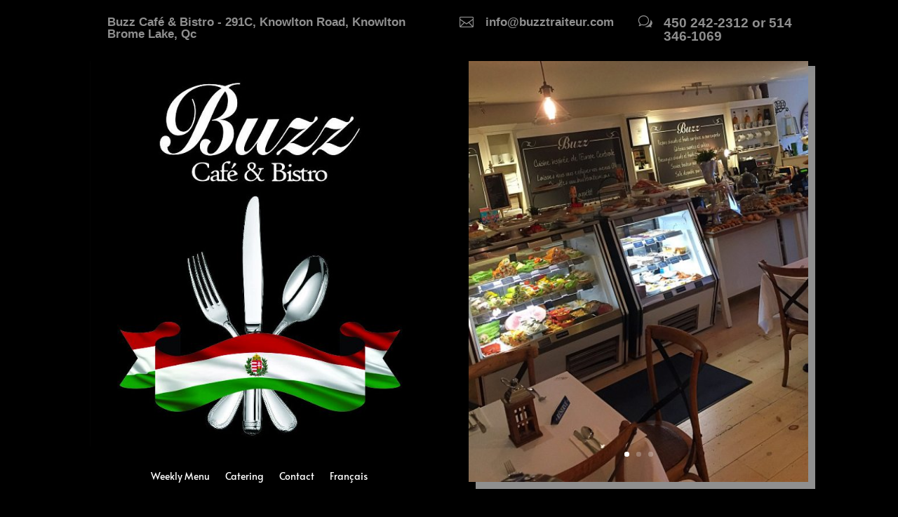

--- FILE ---
content_type: text/css
request_url: https://buzztraiteur.com/wp-content/themes/Divi-child/style.css?ver=4.24.2
body_size: -22
content:
/*!
Theme Name: Divi Child
Template: Divi
Description: Divi Child Theme
Author: Nathalie Bernier
Author URI: http://www.11emeAvenue.com
*/

--- FILE ---
content_type: text/css
request_url: https://buzztraiteur.com/wp-content/et-cache/30531/et-core-unified-30531.min.css?ver=1768535047
body_size: -5
content:
.et_social_heading{font-size:0!important}.et_social_heading::before{content:"Partager";font-size:15px!important}sup{font-size:0.6em;vertical-align:super;bottom:0}

--- FILE ---
content_type: text/css
request_url: https://buzztraiteur.com/wp-content/et-cache/30531/et-core-unified-tb-30766-deferred-30531.min.css?ver=1768535047
body_size: 15543
content:
.et_pb_section_3.et_pb_section{padding-right:5px;padding-left:5px;background-color:#000000!important}.et_pb_row_5{background-color:RGBA(0,0,0,0);border-style:dotted;border-color:#1C1C1C;transform:translateX(-1px) translateY(0px);transform-origin:center}.et_pb_row_5,body #page-container .et-db #et-boc .et-l .et_pb_row_5.et_pb_row,body.et_pb_pagebuilder_layout.single #page-container #et-boc .et-l .et_pb_row_5.et_pb_row,body.et_pb_pagebuilder_layout.single.et_full_width_page #page-container #et-boc .et-l .et_pb_row_5.et_pb_row{width:100%}@keyframes et_pb_zoom_center_et_pb_row_5{0%{transform:scaleX(0.91) scaleY(0.91) translateX(-1px) translateY(0px)}100%{opacity:1;transform:translateX(-1px) translateY(0px)}}.et_pb_row_5.et_animated.transformAnim{animation-name:et_pb_zoom_center_et_pb_row_5;transform-origin:center}.et_pb_text_5.et_pb_text,.et_pb_text_12.et_pb_text a,.et_pb_text_6.et_pb_text,.et_pb_signup_0 .et_pb_newsletter_form p input[type="text"],.et_pb_signup_0 .et_pb_newsletter_form p textarea,.et_pb_signup_0 .et_pb_newsletter_form p select,.et_pb_signup_0 .et_pb_newsletter_form p .input[type="checkbox"]+label i:before,.et_pb_signup_0 .et_pb_newsletter_form p .input::placeholder{color:#ffffff!important}.et_pb_text_6,.et_pb_text_5{line-height:0.7em;font-family:'Caveat',handwriting;font-size:26px;line-height:0.7em}.et_pb_text_5 h2,.et_pb_text_6 h2{font-size:61px;color:#ffffff!important;line-height:1.7em}.et_pb_text_6 h3,.et_pb_text_5 h3{font-size:40px;color:#ffffff!important;line-height:1.1em}.et_pb_text_6 h4,.et_pb_text_5 h4{font-size:37px;color:#ffffff!important}div.et_pb_section.et_pb_section_4{background-image:linear-gradient(180deg,#000000 0%,rgba(0,0,0,0.74) 100%)!important}.et_pb_image_5 .et_pb_image_wrap{box-shadow:10px 10px 0px 0px #8F8F8F}.et_pb_image_6,.et_pb_image_5{text-align:left;margin-left:0}.et_pb_text_7.et_pb_text,.et_pb_text_7 h1,.et_pb_text_9.et_pb_text{color:#FFFFFF!important}.et_pb_text_7{font-size:17px}.et_pb_text_7 h3{font-size:55px;color:#FFFFFF!important;text-align:left}div.et_pb_section.et_pb_section_5{background-image:url(https://buzztraiteur.com/wp-content/uploads/bg-buzz-traiteur-montreal.jpg)!important}.et_pb_section_5{border-bottom-style:dotted;border-bottom-color:#0EA200}.et_pb_text_8 h1{font-size:55px;color:#FFFFFF!important;text-align:center}.et_pb_text_8 h3{font-size:56px;text-align:center}.et_pb_text_9{font-size:17px;padding-top:0px!important}.et_pb_row_8.et_pb_row{margin-bottom:20px!important}.lwp_divi_flipbox_1 .flip_box_front,.lwp_divi_flipbox_0 .flip_box_back,.lwp_divi_flipbox_2 .flip_box_front,.lwp_divi_flipbox_0 .flip_box_front,.lwp_divi_flipbox_2 .flip_box_back,.lwp_divi_flipbox_1 .flip_box_back{background-color:RGBA(0,0,0,0)}.lwp_divi_flipbox_2 .flip_box_front .image_wrap,.lwp_divi_flipbox_2 .flip_box_back .image_wrap,.lwp_divi_flipbox_1 .flip_box_front .image_wrap,.lwp_divi_flipbox_0 .flip_box_front .image_wrap,.lwp_divi_flipbox_0 .flip_box_back .image_wrap,.lwp_divi_flipbox_1 .flip_box_back .image_wrap{text-align:center}.lwp_divi_flipbox_0 .flip_box_inner,.lwp_divi_flipbox_1 .flip_box_inner,.lwp_divi_flipbox_2 .flip_box_inner{transition-duration:800ms;transition-timing-function:ease-in-out}.et_pb_slide_5,.et_pb_slide_7,.et_pb_slide_10,.et_pb_slide_9,.et_pb_slide_6,.et_pb_slide_8,.et_pb_slider .et_pb_slide_5,.et_pb_slider .et_pb_slide_7,.et_pb_slider .et_pb_slide_6,.et_pb_slider .et_pb_slide_8,.et_pb_slider .et_pb_slide_10,.et_pb_slider .et_pb_slide_9{background-color:RGBA(0,0,0,0)}.et_pb_slider[data-active-slide="et_pb_slide_7"] .et-pb-slider-arrows .et-pb-arrow-prev,.et_pb_slider[data-active-slide="et_pb_slide_7"] .et-pb-slider-arrows .et-pb-arrow-next,.et_pb_slider_4 .et-pb-slider-arrows .et-pb-arrow-prev,.et_pb_slider_4 .et-pb-slider-arrows .et-pb-arrow-next,.et_pb_slider[data-active-slide="et_pb_slide_10"] .et-pb-slider-arrows .et-pb-arrow-prev,.et_pb_slider[data-active-slide="et_pb_slide_10"] .et-pb-slider-arrows .et-pb-arrow-next,.et_pb_slider[data-active-slide="et_pb_slide_9"] .et-pb-slider-arrows .et-pb-arrow-prev,.et_pb_slider[data-active-slide="et_pb_slide_9"] .et-pb-slider-arrows .et-pb-arrow-next,.et_pb_slider_3 .et-pb-slider-arrows .et-pb-arrow-prev,.et_pb_slider_3 .et-pb-slider-arrows .et-pb-arrow-next,.et_pb_slider[data-active-slide="et_pb_slide_8"] .et-pb-slider-arrows .et-pb-arrow-prev,.et_pb_slider[data-active-slide="et_pb_slide_8"] .et-pb-slider-arrows .et-pb-arrow-next,.et_pb_slider_2 .et-pb-slider-arrows .et-pb-arrow-prev,.et_pb_slider_2 .et-pb-slider-arrows .et-pb-arrow-next,.et_pb_slider[data-active-slide="et_pb_slide_6"] .et-pb-slider-arrows .et-pb-arrow-prev,.et_pb_slider[data-active-slide="et_pb_slide_6"] .et-pb-slider-arrows .et-pb-arrow-next,.et_pb_slider[data-active-slide="et_pb_slide_5"] .et-pb-slider-arrows .et-pb-arrow-prev,.et_pb_slider[data-active-slide="et_pb_slide_5"] .et-pb-slider-arrows .et-pb-arrow-next{color:RGBA(0,0,0,0)}.et_pb_slider_4 .et-pb-controllers a,.et_pb_slider_4 .et-pb-controllers .et-pb-active-control,.et_pb_slider[data-active-slide="et_pb_slide_7"] .et-pb-controllers a,.et_pb_slider[data-active-slide="et_pb_slide_7"] .et-pb-controllers .et-pb-active-control,.et_pb_slider[data-active-slide="et_pb_slide_6"] .et-pb-controllers a,.et_pb_slider[data-active-slide="et_pb_slide_6"] .et-pb-controllers .et-pb-active-control,.et_pb_slider[data-active-slide="et_pb_slide_10"] .et-pb-controllers a,.et_pb_slider[data-active-slide="et_pb_slide_10"] .et-pb-controllers .et-pb-active-control,.et_pb_slider[data-active-slide="et_pb_slide_9"] .et-pb-controllers a,.et_pb_slider[data-active-slide="et_pb_slide_9"] .et-pb-controllers .et-pb-active-control,.et_pb_slider_2 .et-pb-controllers a,.et_pb_slider_2 .et-pb-controllers .et-pb-active-control,.et_pb_slider_3 .et-pb-controllers a,.et_pb_slider_3 .et-pb-controllers .et-pb-active-control,.et_pb_slider[data-active-slide="et_pb_slide_5"] .et-pb-controllers a,.et_pb_slider[data-active-slide="et_pb_slide_5"] .et-pb-controllers .et-pb-active-control,.et_pb_slider[data-active-slide="et_pb_slide_8"] .et-pb-controllers a,.et_pb_slider[data-active-slide="et_pb_slide_8"] .et-pb-controllers .et-pb-active-control{background-color:#0EA200}.et_pb_slider_2.et_pb_slider .et_pb_slide_description .et_pb_slide_title,.et_pb_slider_4.et_pb_slider .et_pb_slide_description .et_pb_slide_title{font-size:29px!important;line-height:1.8em}.et_pb_slider_4 .et_pb_slide_image img,.et_pb_slider_3 .et_pb_slide_image img,.et_pb_slider_2 .et_pb_slide_image img{border-right-width:5px;border-bottom-width:5px;border-right-color:#555756;border-bottom-color:#555756}.et_pb_slider_4.et_pb_slider,.et_pb_slider_2.et_pb_slider,.et_pb_slider_3.et_pb_slider{overflow-x:hidden;overflow-y:hidden}.et_pb_slider_3,.et_pb_slider_2,.et_pb_slider_4{margin-top:-100px!important}.lwp_divi_flipbox_1 h2.front_title,.lwp_divi_flipbox_1 h1.front_title,.lwp_divi_flipbox_1 h3.front_title,.lwp_divi_flipbox_1 h4.front_title,.lwp_divi_flipbox_1 h5.front_title,.lwp_divi_flipbox_1 h6.front_title{font-size:29px!important}.et_pb_slider_3.et_pb_slider .et_pb_slide_description .et_pb_slide_title{font-size:29px!important;line-height:1.4em}.et_pb_section_6{border-top-width:1px;border-bottom-width:1px;border-top-style:dotted;border-bottom-style:dotted;border-color:#555756}.et_pb_section_6.et_pb_section{background-color:#000000!important}.et_pb_text_12.et_pb_text,.et_pb_text_10.et_pb_text{color:#8F8F8F!important}.et_pb_text_10{font-weight:700;font-size:20px}.et_pb_text_12 h4,.et_pb_text_10 h4{font-weight:700;text-transform:uppercase;font-size:15px;letter-spacing:4px;line-height:1.4em}ul.et_pb_social_media_follow_0{margin-left:-10px!important}.et_pb_social_media_follow_0 li.et_pb_social_icon a.icon:before{color:#ffffff}.et_pb_social_media_follow_0 li a.icon:before{font-size:23px;line-height:46px;height:46px;width:46px}.et_pb_social_media_follow_0 li a.icon{height:46px;width:46px}.et_pb_text_12{line-height:2em;font-size:16px;line-height:2em}.et_pb_text_12 a{font-size:16px;line-height:2em}.et_pb_signup_0.et_pb_subscribe .et_pb_newsletter_description h2,.et_pb_signup_0.et_pb_subscribe .et_pb_newsletter_description h1.et_pb_module_header,.et_pb_signup_0.et_pb_subscribe .et_pb_newsletter_description h3.et_pb_module_header,.et_pb_signup_0.et_pb_subscribe .et_pb_newsletter_description h4.et_pb_module_header,.et_pb_signup_0.et_pb_subscribe .et_pb_newsletter_description h5.et_pb_module_header,.et_pb_signup_0.et_pb_subscribe .et_pb_newsletter_description h6.et_pb_module_header{font-weight:700!important;text-transform:uppercase!important;font-size:15px!important;letter-spacing:4px!important;line-height:1.4em!important}.et_pb_signup_0.et_pb_subscribe .et_pb_newsletter_form .input::-moz-placeholder{font-size:16px;line-height:1.8em}.et_pb_signup_0.et_pb_subscribe .et_pb_newsletter_form .input:-ms-input-placeholder{font-size:16px;line-height:1.8em}.et_pb_signup_0.et_pb_subscribe .et_pb_newsletter_form .input,.et_pb_signup_0.et_pb_subscribe .et_pb_newsletter_form .input[type=radio]+label,.et_pb_signup_0.et_pb_subscribe .et_pb_newsletter_form .input[type=checkbox]+label,.et_pb_signup_0.et_pb_contact_field .et_pb_contact_field_options_title{font-size:16px;line-height:1.8em}.et_pb_signup_0.et_pb_subscribe .et_pb_newsletter_form .input::-webkit-input-placeholder{font-size:16px;line-height:1.8em}.et_pb_signup_0 .et_pb_newsletter_form p input[type="text"],.et_pb_signup_0 .et_pb_newsletter_form p textarea,.et_pb_signup_0 .et_pb_newsletter_form p select,.et_pb_signup_0 .et_pb_newsletter_form p .input[type="radio"]+label i,.et_pb_signup_0 .et_pb_newsletter_form p .input[type="checkbox"]+label i{border-radius:0px 0px 0px 0px;overflow:hidden;border-bottom-width:1px;border-bottom-color:rgba(255,255,255,0.3)}body #page-container .et_pb_section .et_pb_signup_0.et_pb_subscribe .et_pb_newsletter_button.et_pb_button{color:#FFFFFF!important;border-width:0px!important;border-radius:0px;font-size:16px;font-weight:700!important;background-color:#000000;padding-top:10px!important;padding-right:10px!important;padding-bottom:10px!important;padding-left:10px!important}body #page-container .et_pb_section .et_pb_signup_0.et_pb_subscribe .et_pb_newsletter_button.et_pb_button:after{font-size:1.6em}body.et_button_custom_icon #page-container .et_pb_signup_0.et_pb_subscribe .et_pb_newsletter_button.et_pb_button:after{font-size:16px}.et_pb_signup_0 .et_pb_newsletter_form p input[type="text"],.et_pb_signup_0 .et_pb_newsletter_form p textarea,.et_pb_signup_0 .et_pb_newsletter_form p select,.et_pb_signup_0 .et_pb_newsletter_form p .input[type="checkbox"]+label i,.et_pb_signup_0 .et_pb_newsletter_form p .input[type="radio"]+label i{background-color:rgba(0,0,0,0)}.et_pb_signup_0 .et_pb_newsletter_form p .input::-moz-placeholder{color:#ffffff!important}.et_pb_signup_0 .et_pb_newsletter_form p .input::-webkit-input-placeholder{color:#ffffff!important}.et_pb_signup_0 .et_pb_newsletter_form p .input::-ms-input-placeholder{color:#ffffff!important}.et_pb_signup_0 .et_pb_newsletter_form .input,.et_pb_signup_0 .et_pb_newsletter_form input[type="text"],.et_pb_signup_0 .et_pb_newsletter_form p.et_pb_newsletter_field input[type="text"],.et_pb_signup_0 .et_pb_newsletter_form textarea,.et_pb_signup_0 .et_pb_newsletter_form p.et_pb_newsletter_field textarea,.et_pb_signup_0 .et_pb_newsletter_form select{padding-right:0px!important;padding-left:0px!important}.et_pb_signup_0.et_pb_subscribe .et_pb_newsletter_form{padding-top:0!important}.et_pb_signup_0 .et_pb_newsletter_form p .input[type="radio"]+label i:before{background-color:#ffffff}.et_pb_slider .et_pb_slide_9.et_pb_slide .et_pb_slide_description .et_pb_slide_title,.et_pb_slider .et_pb_slide_5.et_pb_slide .et_pb_slide_description .et_pb_slide_title{font-size:30px!important;letter-spacing:0px!important}.et_pb_slider.et_pb_module .et_pb_slide_8.et_pb_slide .et_pb_slide_description .et_pb_slide_content,.et_pb_slider.et_pb_module .et_pb_slide_9.et_pb_slide .et_pb_slide_description .et_pb_slide_content,.et_pb_slider.et_pb_module .et_pb_slide_5.et_pb_slide .et_pb_slide_description .et_pb_slide_content,.et_pb_slider.et_pb_module .et_pb_slide_10.et_pb_slide .et_pb_slide_description .et_pb_slide_content,.et_pb_slider.et_pb_module .et_pb_slide_7.et_pb_slide .et_pb_slide_description .et_pb_slide_content,.et_pb_slider.et_pb_module .et_pb_slide_6.et_pb_slide .et_pb_slide_description .et_pb_slide_content{text-align:left!important}.et_pb_slider .et_pb_slide_6.et_pb_slide .et_pb_slide_description .et_pb_slide_title{font-size:30px!important;letter-spacing:1px!important}.et_pb_slider .et_pb_slide_7.et_pb_slide .et_pb_slide_description .et_pb_slide_title,.et_pb_slider .et_pb_slide_10.et_pb_slide .et_pb_slide_description .et_pb_slide_title{font-size:29px!important;letter-spacing:0px!important}.et_pb_slider .et_pb_slide_8.et_pb_slide .et_pb_slide_description .et_pb_slide_title{font-size:29px!important;letter-spacing:1px!important}.et_pb_column_19,.et_pb_column_18{padding-top:40px;padding-bottom:40px}.et_pb_column_20{background-color:rgba(255,255,255,0.11);padding-top:40px;padding-right:20px;padding-bottom:40px;padding-left:20px}.et_pb_row_5.et_pb_row{padding-top:24px!important;padding-right:5px!important;padding-left:5px!important;margin-left:auto!important;margin-right:auto!important;padding-top:24px;padding-right:5px;padding-left:5px}@media only screen and (max-width:980px){.et_pb_image_6 .et_pb_image_wrap img,.et_pb_image_5 .et_pb_image_wrap img{width:auto}.et_pb_section_5{border-bottom-style:dotted;border-bottom-color:#0EA200}.et_pb_slider_4 .et_pb_slide_image img,.et_pb_slider_2 .et_pb_slide_image img,.et_pb_slider_3 .et_pb_slide_image img{border-right-width:5px;border-bottom-width:5px;border-right-color:#555756;border-bottom-color:#555756}.et_pb_section_6{border-top-width:1px;border-bottom-width:1px;border-top-style:dotted;border-bottom-style:dotted}.et_pb_signup_0 .et_pb_newsletter_form p input[type="text"],.et_pb_signup_0 .et_pb_newsletter_form p textarea,.et_pb_signup_0 .et_pb_newsletter_form p select,.et_pb_signup_0 .et_pb_newsletter_form p .input[type="radio"]+label i,.et_pb_signup_0 .et_pb_newsletter_form p .input[type="checkbox"]+label i{border-bottom-width:1px;border-bottom-color:rgba(255,255,255,0.3)}body #page-container .et_pb_section .et_pb_signup_0.et_pb_subscribe .et_pb_newsletter_button.et_pb_button:after{display:inline-block;opacity:0}body #page-container .et_pb_section .et_pb_signup_0.et_pb_subscribe .et_pb_newsletter_button.et_pb_button:hover:after{opacity:1}.et_pb_column_18,.et_pb_column_19{padding-top:0px;padding-bottom:0px}}@media only screen and (max-width:767px){.et_pb_image_6 .et_pb_image_wrap img,.et_pb_image_5 .et_pb_image_wrap img{width:auto}.et_pb_section_5{border-bottom-style:dotted;border-bottom-color:#0EA200}.et_pb_slider_2 .et_pb_slide_image img,.et_pb_slider_3 .et_pb_slide_image img,.et_pb_slider_4 .et_pb_slide_image img{border-right-width:5px;border-bottom-width:5px;border-right-color:#555756;border-bottom-color:#555756}.et_pb_section_6{border-top-width:1px;border-bottom-width:1px;border-top-style:dotted;border-bottom-style:dotted}.et_pb_signup_0 .et_pb_newsletter_form p input[type="text"],.et_pb_signup_0 .et_pb_newsletter_form p textarea,.et_pb_signup_0 .et_pb_newsletter_form p select,.et_pb_signup_0 .et_pb_newsletter_form p .input[type="radio"]+label i,.et_pb_signup_0 .et_pb_newsletter_form p .input[type="checkbox"]+label i{border-bottom-width:1px;border-bottom-color:rgba(255,255,255,0.3)}body #page-container .et_pb_section .et_pb_signup_0.et_pb_subscribe .et_pb_newsletter_button.et_pb_button:after{display:inline-block;opacity:0}body #page-container .et_pb_section .et_pb_signup_0.et_pb_subscribe .et_pb_newsletter_button.et_pb_button:hover:after{opacity:1}}